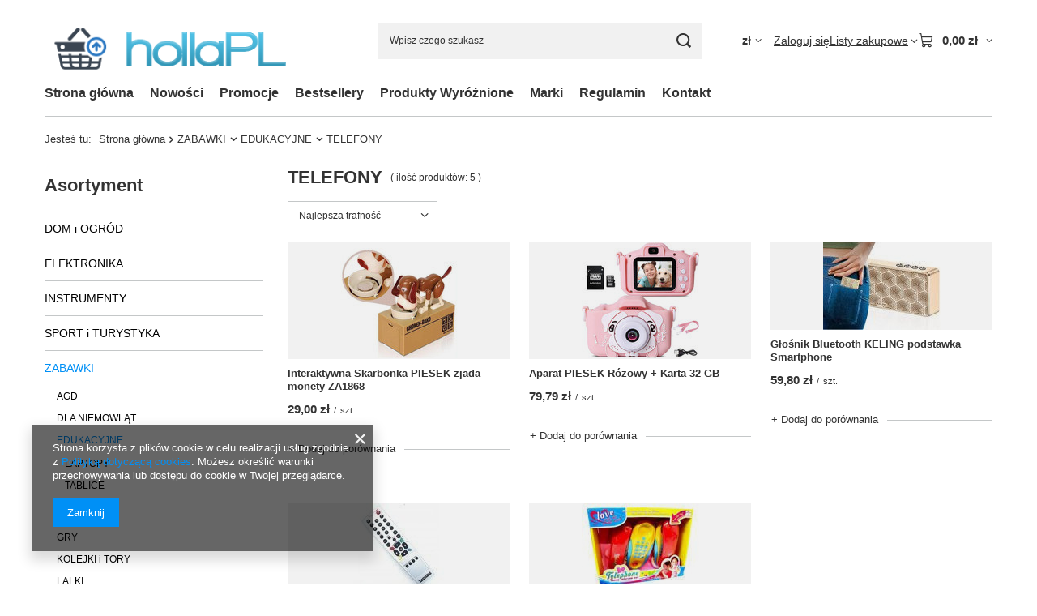

--- FILE ---
content_type: text/html; charset=utf-8
request_url: https://www.holla.pl/pol_m_ZABAWKI_EDUKACYJNE_TELEFONY-211.html
body_size: 15159
content:
<!DOCTYPE html>
<html lang="pl" class="--vat --gross " ><head><link rel="preload" as="image" fetchpriority="high" media="(max-width: 420px)" href="/hpeciai/05c1d5a02ea1c9d26493121f355aab49/pol_is_Interaktywna-Skarbonka-PIESEK-zjada-monety-ZA1868-2775jpg"><link rel="preload" as="image" fetchpriority="high" media="(min-width: 420.1px)" href="/hpeciai/49d5f45d6a32094dbe195f37a378ee7e/pol_il_Interaktywna-Skarbonka-PIESEK-zjada-monety-ZA1868-2775jpg"><link rel="preload" as="image" fetchpriority="high" media="(max-width: 420px)" href="/hpeciai/1d81fcfbb582f8be9332dd8f59e77b2f/pol_is_Aparat-PIESEK-Rozowy-Karta-32-GB-2721jpg"><link rel="preload" as="image" fetchpriority="high" media="(min-width: 420.1px)" href="/hpeciai/b5aa9fb6bb483a5ec8992aabf7ab4191/pol_il_Aparat-PIESEK-Rozowy-Karta-32-GB-2721jpg"><meta name="viewport" content="initial-scale = 1.0, maximum-scale = 5.0, width=device-width, viewport-fit=cover"><meta http-equiv="Content-Type" content="text/html; charset=utf-8"><meta http-equiv="X-UA-Compatible" content="IE=edge"><title>TELEFONY</title><meta name="keywords" content="ZABAWKI | EDUKACYJNE | TELEFONY | Zabawki, Plecak, Pawilon, Basen, auto, robot, lalka, piórnik, pompa, materac"><meta name="description" content="TELEFONY | ZABAWKI | EDUKACYJNE"><link rel="icon" href="/gfx/pol/favicon.ico"><meta name="theme-color" content="#0090f6"><meta name="msapplication-navbutton-color" content="#0090f6"><meta name="apple-mobile-web-app-status-bar-style" content="#0090f6"><link rel="stylesheet" type="text/css" href="/gfx/pol/search_style.css.gzip?r=1765442354"><script>var app_shop={urls:{prefix:'data="/gfx/'.replace('data="', '')+'pol/',graphql:'/graphql/v1/'},vars:{meta:{viewportContent:'initial-scale = 1.0, maximum-scale = 5.0, width=device-width, viewport-fit=cover'},priceType:'gross',priceTypeVat:true,productDeliveryTimeAndAvailabilityWithBasket:false,geoipCountryCode:'US',fairShopLogo: { enabled: false, image: '/gfx/standards/safe_light.svg'},currency:{id:'PLN',symbol:'zł',country:'pl',format:'###,##0.00',beforeValue:false,space:true,decimalSeparator:',',groupingSeparator:' '},language:{id:'pol',symbol:'pl',name:'Polski'},omnibus:{enabled:true,rebateCodeActivate:false,hidePercentageDiscounts:false,},},txt:{priceTypeText:' brutto',},fn:{},fnrun:{},files:[],graphql:{}};const getCookieByName=(name)=>{const value=`; ${document.cookie}`;const parts = value.split(`; ${name}=`);if(parts.length === 2) return parts.pop().split(';').shift();return false;};if(getCookieByName('freeeshipping_clicked')){document.documentElement.classList.remove('--freeShipping');}if(getCookieByName('rabateCode_clicked')){document.documentElement.classList.remove('--rabateCode');}function hideClosedBars(){const closedBarsArray=JSON.parse(localStorage.getItem('closedBars'))||[];if(closedBarsArray.length){const styleElement=document.createElement('style');styleElement.textContent=`${closedBarsArray.map((el)=>`#${el}`).join(',')}{display:none !important;}`;document.head.appendChild(styleElement);}}hideClosedBars();</script><meta name="robots" content="index,follow"><meta name="rating" content="general"><meta name="Author" content="holla.pl na bazie IdoSell (www.idosell.com/shop).">
<!-- Begin LoginOptions html -->

<style>
#client_new_social .service_item[data-name="service_Apple"]:before, 
#cookie_login_social_more .service_item[data-name="service_Apple"]:before,
.oscop_contact .oscop_login__service[data-service="Apple"]:before {
    display: block;
    height: 2.6rem;
    content: url('/gfx/standards/apple.svg?r=1743165583');
}
.oscop_contact .oscop_login__service[data-service="Apple"]:before {
    height: auto;
    transform: scale(0.8);
}
#client_new_social .service_item[data-name="service_Apple"]:has(img.service_icon):before,
#cookie_login_social_more .service_item[data-name="service_Apple"]:has(img.service_icon):before,
.oscop_contact .oscop_login__service[data-service="Apple"]:has(img.service_icon):before {
    display: none;
}
</style>

<!-- End LoginOptions html -->

<!-- Open Graph -->
<meta property="og:type" content="website"><meta property="og:url" content="https://www.holla.pl/pol_m_ZABAWKI_EDUKACYJNE_TELEFONY-211.html
"><meta property="og:title" content="TELEFONY"><meta property="og:description" content="TELEFONY | ZABAWKI | EDUKACYJNE"><meta property="og:site_name" content="holla.pl"><meta property="og:locale" content="pl_PL"><meta property="og:image" content="https://www.holla.pl/hpeciai/6b4360142e43f48a67fff2f4f0f95049/pol_pl_Interaktywna-Skarbonka-PIESEK-zjada-monety-ZA1868-2775_5.jpg"><meta property="og:image:width" content="1000"><meta property="og:image:height" content="1000"><link rel="manifest" href="https://www.holla.pl/data/include/pwa/1/manifest.json?t=3"><meta name="apple-mobile-web-app-capable" content="yes"><meta name="apple-mobile-web-app-status-bar-style" content="black"><meta name="apple-mobile-web-app-title" content="www.holla.pl"><link rel="apple-touch-icon" href="/data/include/pwa/1/icon-128.png"><link rel="apple-touch-startup-image" href="/data/include/pwa/1/logo-512.png" /><meta name="msapplication-TileImage" content="/data/include/pwa/1/icon-144.png"><meta name="msapplication-TileColor" content="#2F3BA2"><meta name="msapplication-starturl" content="/"><script type="application/javascript">var _adblock = true;</script><script async src="/data/include/advertising.js"></script><script type="application/javascript">var statusPWA = {
                online: {
                    txt: "Połączono z internetem",
                    bg: "#5fa341"
                },
                offline: {
                    txt: "Brak połączenia z internetem",
                    bg: "#eb5467"
                }
            }</script><script async type="application/javascript" src="/ajax/js/pwa_online_bar.js?v=1&r=6"></script>
<!-- End Open Graph -->

<link rel="canonical" href="https://www.holla.pl/pol_m_ZABAWKI_EDUKACYJNE_TELEFONY-211.html" />

</head><body><div id="container" class="search_page container max-width-1200"><header class=" commercial_banner"><script class="ajaxLoad">app_shop.vars.vat_registered="true";app_shop.vars.currency_format="###,##0.00";app_shop.vars.currency_before_value=false;app_shop.vars.currency_space=true;app_shop.vars.symbol="zł";app_shop.vars.id="PLN";app_shop.vars.baseurl="http://www.holla.pl/";app_shop.vars.sslurl="https://www.holla.pl/";app_shop.vars.curr_url="%2Fpol_m_ZABAWKI_EDUKACYJNE_TELEFONY-211.html";var currency_decimal_separator=',';var currency_grouping_separator=' ';app_shop.vars.blacklist_extension=["exe","com","swf","js","php"];app_shop.vars.blacklist_mime=["application/javascript","application/octet-stream","message/http","text/javascript","application/x-deb","application/x-javascript","application/x-shockwave-flash","application/x-msdownload"];app_shop.urls.contact="/contact-pol.html";</script><div id="viewType" style="display:none"></div><div id="menu_skip" class="menu_skip"><a href="#layout" class="btn --outline --medium menu_skip__link --layout">Przejdź do zawartości strony</a><a href="#menu_categories" class="btn --outline --medium menu_skip__link --menu">Przejdź do kategorii</a></div><div id="logo" class="d-flex align-items-center" data-bg="/data/gfx/mask/pol/top_1_big.png"><a href="/" target="_self" aria-label="Logo sklepu"><img src="/data/gfx/mask/pol/logo_1_big.png" alt="Logo zmienisz w MODERACJA &gt; Wygląd elementów w sklepie &gt; Zarządzanie wyglądem elementów sklepu" width="350" height="100"></a></div><form action="https://www.holla.pl/search.php" method="get" id="menu_search" class="menu_search"><a href="#showSearchForm" class="menu_search__mobile" aria-label="Szukaj"></a><div class="menu_search__block"><div class="menu_search__item --input"><input class="menu_search__input" type="text" name="text" autocomplete="off" placeholder="Wpisz czego szukasz" aria-label="Wpisz czego szukasz"><button class="menu_search__submit" type="submit" aria-label="Szukaj"></button></div><div class="menu_search__item --results search_result"></div></div></form><div id="menu_top" class="menu_top"><div id="menu_settings" class="align-items-center justify-content-center justify-content-lg-end"><div class="open_trigger hover__wrapper --hover_touch" tabindex="0" aria-label="Kliknij, aby zmienić walutę, kraj dostawy"><span class="d-none d-md-inline-block flag_txt">zł</span><i class="icon-angle-down d-none d-md-inline-block"></i><form class="hover__element --right" action="https://www.holla.pl/settings.php" method="post"><ul><li><div class="form-group"><span for="menu_settings_curr">Waluta</span><div class="select-after"><select class="form-control" name="curr" id="menu_settings_curr" aria-label="Waluta"><option value="PLN" selected>zł</option><option value="EUR">€ (1 zł = 0.237€)
																</option><option value="USD">$ (1 zł = 0.2751$)
																</option><option value="CZK">Kč (1 zł = 5.7571Kč)
																</option></select></div></div><div class="form-group"><span for="menu_settings_country">Dostawa do</span><div class="select-after"><select class="form-control" name="country" id="menu_settings_country" aria-label="Dostawa do"><option value="1143020041">Czechy</option><option value="1143020051">Estonia</option><option value="1143020116">Litwa</option><option value="1143020118">Łotwa</option><option selected value="1143020003">Polska</option></select></div></div></li><li class="buttons"><button class="btn --solid --large" type="submit">
									Zastosuj zmiany
								</button></li></ul></form></div></div><div class="account_links"><a class="account_links__item" href="https://www.holla.pl/login.php"><span class="account_links__text --logged-out">Zaloguj się</span></a></div><div class="shopping_list_top hover__wrapper" data-empty="true"><a href="https://www.holla.pl/pl/shoppinglist/" class="wishlist_link slt_link --empty" aria-label="Listy zakupowe"><span class="slt_link__text">Listy zakupowe</span></a><div class="slt_lists hover__element"><ul class="slt_lists__nav"><li class="slt_lists__nav_item" data-list_skeleton="true" data-list_id="true" data-shared="true"><a href="#" class="slt_lists__nav_link" data-list_href="true"><span class="slt_lists__nav_name" data-list_name="true"></span><span class="slt_lists__count" data-list_count="true">0</span></a></li><li class="slt_lists__nav_item --empty"><a class="slt_lists__nav_link --empty" href="https://www.holla.pl/pl/shoppinglist/"><span class="slt_lists__nav_name" data-list_name="true">Lista zakupowa</span><span class="slt_lists__count" data-list_count="true">0</span></a></li></ul></div></div><div id="menu_basket" class="top_basket hover__wrapper --skeleton --mobile_hide"><a class="top_basket__sub" title="Przejdź do koszyka" href="/basketedit.php" aria-label="Wartość koszyka: 0,00 zł"><span class="badge badge-info"></span><strong class="top_basket__price">0,00 zł</strong></a><div class="top_basket__express_checkout_container"><express-checkout type="basket"></express-checkout></div><script>
        app_shop.vars.cache_html = true;
      </script><div class="top_basket__details hover__element --skeleton"><div class="top_basket__skeleton --name"></div><div class="top_basket__skeleton --product"></div><div class="top_basket__skeleton --product"></div><div class="top_basket__skeleton --product --last"></div><div class="top_basket__skeleton --sep"></div><div class="top_basket__skeleton --summary"></div></div></div><template id="top_basket_product"><div class="top_basket__product"><a class="top_basket__img" title=""><picture><source type="image/webp" srcset=""></source><img src="" alt=""></picture></a><a class="top_basket__link" title=""></a><div class="top_basket__prices"><span class="top_basket__price"></span><span class="top_basket__unit"></span><span class="top_basket__vat"></span></div></div></template><template id="top_basket_summary"><div class="top_basket__summary_shipping_free"><span class="top_basket__summary_label --freeshipping_limit">Do darmowej dostawy brakuje <span class="top_basket__summary_value"></span></span><span class="progress_bar"><span class="progress_bar__value"></span></span></div><div class="top_basket__summary_item --worth"><span class="top_basket__summary_label">Wartość zamówienia:</span><b class="top_basket__summary_value"></b></div><div class="top_basket__summary_item --shipping"><span class="top_basket__summary_label">Koszt przesyłki:</span><b class="top_basket__summary_value"></b></div><div class="top_basket__buttons"><a class="btn --solid --large" data-ec-class="btn --outline --large" title="Przejdź do koszyka" href="/basketedit.php">
        Przejdź do koszyka
      </a><div id="top_basket__express_checkout_placeholder"></div></div></template><template id="top_basket_details"><div class="top_basket__details hover__element"><div class="top_basket__details_sub"><div class="headline"><span class="headline__name">Twój koszyk (<span class="top_basket__count"></span>)</span></div><div class="top_basket__products"></div><div class="top_basket__summary"></div></div></div></template></div><nav id="menu_categories3" class="wide"><button type="button" class="navbar-toggler" aria-label="Menu"><i class="icon-reorder"></i></button><div class="navbar-collapse" id="menu_navbar3"><ul class="navbar-nav mx-md-n2"><li class="nav-item"><span class="nav-link-wrapper"><a  href="/" target="_self" title="Strona główna" class="nav-link --l1" >Strona główna</a></span></li><li class="nav-item"><span class="nav-link-wrapper"><a  href="/search.php?newproducts=y" target="_self" title="Nowości" class="nav-link --l1" >Nowości</a></span></li><li class="nav-item"><span class="nav-link-wrapper"><a  href="/search.php?promo=y" target="_self" title="Promocje" class="nav-link --l1" >Promocje</a></span></li><li class="nav-item"><span class="nav-link-wrapper"><a  href="/search.php?bestseller=y" target="_self" title="Bestsellery" class="nav-link --l1" >Bestsellery</a></span></li><li class="nav-item"><span class="nav-link-wrapper"><a  href="/search.php?distinguished=y" target="_self" title="Produkty Wyróżnione" class="nav-link --l1" >Produkty Wyróżnione</a></span></li><li class="nav-item"><span class="nav-link-wrapper"><a  href="/producers.php" target="_self" title="Marki" class="nav-link --l1" >Marki</a></span></li><li class="nav-item"><span class="nav-link-wrapper"><a  href="/Regulamin-cterms-pol-1.html" target="_self" title="Regulamin" class="nav-link --l1" >Regulamin</a></span></li><li class="nav-item"><span class="nav-link-wrapper"><a  href="/contact.php" target="_blank" title="Kontakt" class="nav-link --l1" >Kontakt</a></span></li></ul></div></nav><div id="breadcrumbs" class="breadcrumbs"><div class="back_button"><button id="back_button"><i class="icon-angle-left"></i> Wstecz</button></div><nav class="list_wrapper" aria-label="Nawigacja okruszkowa"><ol><li><span>Jesteś tu:  </span></li><li class="bc-main"><span><a href="/">Strona główna</a></span></li><li class="bc-item-1 --more"><a href="/pol_m_ZABAWKI-156.html">ZABAWKI</a><ul class="breadcrumbs__sub"><li class="breadcrumbs__item"><a class="breadcrumbs__link --link" href="/pol_m_ZABAWKI_AGD-172.html">AGD</a></li><li class="breadcrumbs__item"><a class="breadcrumbs__link --link" href="/pol_n_ZABAWKI_DLA-NIEMOWLAT-472.html">DLA NIEMOWLĄT</a></li><li class="breadcrumbs__item"><a class="breadcrumbs__link --link" href="/pol_m_ZABAWKI_EDUKACYJNE-157.html">EDUKACYJNE</a></li><li class="breadcrumbs__item"><a class="breadcrumbs__link --link" href="/pol_m_ZABAWKI_GRY-227.html">GRY</a></li><li class="breadcrumbs__item"><a class="breadcrumbs__link --link" href="/pol_m_ZABAWKI_KOLEJKI-i-TORY-185.html">KOLEJKI i TORY</a></li><li class="breadcrumbs__item"><a class="breadcrumbs__link --link" href="/pol_m_ZABAWKI_LALKI-197.html">LALKI</a></li><li class="breadcrumbs__item"><a class="breadcrumbs__link --link" href="/pol_m_ZABAWKI_MATY-EDUKACYJNE-233.html">MATY EDUKACYJNE</a></li><li class="breadcrumbs__item"><a class="breadcrumbs__link --link" href="/pol_m_ZABAWKI_NAMIOTY-i-DOMKI-209.html">NAMIOTY i DOMKI</a></li><li class="breadcrumbs__item"><a class="breadcrumbs__link --link" href="/pol_m_ZABAWKI_PLASTYCZNE-169.html">PLASTYCZNE</a></li><li class="breadcrumbs__item"><a class="breadcrumbs__link --link" href="/pol_m_ZABAWKI_ROBOTY-260.html">ROBOTY</a></li><li class="breadcrumbs__item"><a class="breadcrumbs__link --link" href="/pol_m_ZABAWKI_SAMOCHODY-447.html">SAMOCHODY</a></li><li class="breadcrumbs__item"><a class="breadcrumbs__link --link" href="/pol_m_ZABAWKI_ZDALNIE-STEROWANE-191.html">ZDALNIE STEROWANE</a></li></ul></li><li class="bc-item-2 --more"><a href="/pol_m_ZABAWKI_EDUKACYJNE-157.html">EDUKACYJNE</a><ul class="breadcrumbs__sub"><li class="breadcrumbs__item"><a class="breadcrumbs__link --link" href="/pol_m_ZABAWKI_EDUKACYJNE_LAPTOPY-163.html">LAPTOPY</a></li><li class="breadcrumbs__item"><a class="breadcrumbs__link --link" href="/pol_m_ZABAWKI_EDUKACYJNE_TABLICE-177.html">TABLICE</a></li><li class="breadcrumbs__item"><a class="breadcrumbs__link --link" href="/pol_m_ZABAWKI_EDUKACYJNE_TELEFONY-211.html">TELEFONY</a></li></ul></li><li class="bc-item-3 bc-active" aria-current="page"><span>TELEFONY</span></li></ol></nav></div></header><div id="layout" class="row clearfix"><aside class="col-md-3 col-xl-2" aria-label="Kategorie, filtry i strefy produktowe"><section class="shopping_list_menu"><div class="shopping_list_menu__block --lists slm_lists" data-empty="true"><a href="#showShoppingLists" class="slm_lists__label">Listy zakupowe</a><ul class="slm_lists__nav"><li class="slm_lists__nav_item" data-list_skeleton="true" data-list_id="true" data-shared="true"><a href="#" class="slm_lists__nav_link" data-list_href="true"><span class="slm_lists__nav_name" data-list_name="true"></span><span class="slm_lists__count" data-list_count="true">0</span></a></li><li class="slm_lists__nav_header"><a href="#hidehoppingLists" class="slm_lists__label"><span class="sr-only">Wróć</span>Listy zakupowe</a></li><li class="slm_lists__nav_item --empty"><a class="slm_lists__nav_link --empty" href="https://www.holla.pl/pl/shoppinglist/"><span class="slm_lists__nav_name" data-list_name="true">Lista zakupowa</span><span class="sr-only">ilość produktów: </span><span class="slm_lists__count" data-list_count="true">0</span></a></li></ul><a href="#manage" class="slm_lists__manage d-none align-items-center d-md-flex">Zarządzaj listami</a></div><div class="shopping_list_menu__block --bought slm_bought"><a class="slm_bought__link d-flex" href="https://www.holla.pl/products-bought.php">
				Lista dotychczas zamówionych produktów
			</a></div><div class="shopping_list_menu__block --info slm_info"><strong class="slm_info__label d-block mb-3">Jak działa lista zakupowa?</strong><ul class="slm_info__list"><li class="slm_info__list_item d-flex mb-3">
					Po zalogowaniu możesz umieścić i przechowywać na liście zakupowej dowolną liczbę produktów nieskończenie długo.
				</li><li class="slm_info__list_item d-flex mb-3">
					Dodanie produktu do listy zakupowej nie oznacza automatycznie jego rezerwacji.
				</li><li class="slm_info__list_item d-flex mb-3">
					Dla niezalogowanych klientów lista zakupowa przechowywana jest do momentu wygaśnięcia sesji (około 24h).
				</li></ul></div></section><div id="mobileCategories" class="mobileCategories"><div class="mobileCategories__item --menu"><button type="button" class="mobileCategories__link --active" data-ids="#menu_search,.shopping_list_menu,#menu_search,#menu_navbar,#menu_navbar3, #menu_blog">
                            Menu
                        </button></div><div class="mobileCategories__item --account"><button type="button" class="mobileCategories__link" data-ids="#menu_contact,#login_menu_block">
                            Konto
                        </button></div><div class="mobileCategories__item --settings"><button type="button" class="mobileCategories__link" data-ids="#menu_settings">
                                Ustawienia
                            </button></div></div><div class="setMobileGrid" data-item="#menu_navbar"></div><div class="setMobileGrid" data-item="#menu_navbar3" data-ismenu1="true"></div><div class="setMobileGrid" data-item="#menu_blog"></div><div class="login_menu_block d-lg-none" id="login_menu_block"><a class="sign_in_link" href="/login.php" title=""><i class="icon-user"></i><span>Zaloguj się</span></a><a class="registration_link" href="https://www.holla.pl/client-new.php?register"><i class="icon-lock"></i><span>Zarejestruj się</span></a><a class="order_status_link" href="/order-open.php" title=""><i class="icon-globe"></i><span>Sprawdź status zamówienia</span></a></div><div class="setMobileGrid" data-item="#menu_contact"></div><div class="setMobileGrid" data-item="#menu_settings"></div><nav id="menu_categories" class="col-md-12 px-0" aria-label="Kategorie główne"><h2 class="big_label"><a href="/categories.php" title="Kliknij, by zobaczyć wszystkie kategorie">Asortyment</a></h2><button type="button" class="navbar-toggler" aria-label="Menu"><i class="icon-reorder"></i></button><div class="navbar-collapse" id="menu_navbar"><ul class="navbar-nav"><li class="nav-item"><a  href="/pol_m_DOM-i-OGROD-161.html" target="_self" title="DOM i OGRÓD" class="nav-link" >DOM i OGRÓD</a><ul class="navbar-subnav"><li class="nav-header"><a href="#backLink" class="nav-header__backLink"><i class="icon-angle-left"></i></a><a  href="/pol_m_DOM-i-OGROD-161.html" target="_self" title="DOM i OGRÓD" class="nav-link" >DOM i OGRÓD</a></li><li class="nav-item"><a  href="/pol_m_DOM-i-OGROD_BASENY-290.html" target="_self" title="BASENY" class="nav-link" >BASENY</a><ul class="navbar-subsubnav"><li class="nav-header"><a href="#backLink" class="nav-header__backLink"><i class="icon-angle-left"></i></a><a  href="/pol_m_DOM-i-OGROD_BASENY-290.html" target="_self" title="BASENY" class="nav-link" >BASENY</a></li><li class="nav-item"><a  href="/pol_m_DOM-i-OGROD_BASENY_AKCESORIA-BASENOWE-296.html" target="_self" title="AKCESORIA BASENOWE" class="nav-link" >AKCESORIA BASENOWE</a></li><li class="nav-item"><a  href="/pol_m_DOM-i-OGROD_BASENY_BASENY-RODZINNE-344.html" target="_self" title="BASENY RODZINNE" class="nav-link" >BASENY RODZINNE</a></li><li class="nav-item"><a  href="/pol_m_DOM-i-OGROD_BASENY_BRODZIKI-302.html" target="_self" title="BRODZIKI" class="nav-link" >BRODZIKI</a></li><li class="nav-item"><a  href="/pol_m_DOM-i-OGROD_BASENY_CHEMIA-BASENOWA-351.html" target="_self" title="CHEMIA BASENOWA" class="nav-link" >CHEMIA BASENOWA</a></li><li class="nav-item"><a  href="/pol_m_DOM-i-OGROD_BASENY_MATERACE-330.html" target="_self" title="MATERACE" class="nav-link" >MATERACE</a></li><li class="nav-item"><a  href="/pol_m_DOM-i-OGROD_BASENY_MATY-POD-BASEN-316.html" target="_self" title="MATY POD BASEN" class="nav-link" >MATY POD BASEN</a></li><li class="nav-item"><a  href="/pol_m_DOM-i-OGROD_BASENY_POKRYWY-309.html" target="_self" title="POKRYWY" class="nav-link" >POKRYWY</a></li><li class="nav-item"><a  href="/pol_m_DOM-i-OGROD_BASENY_POKRYWY-SOLARNE-315.html" target="_self" title="POKRYWY SOLARNE" class="nav-link" >POKRYWY SOLARNE</a></li><li class="nav-item"><a  href="/pol_m_DOM-i-OGROD_BASENY_POMPY-BASENOWE-317.html" target="_self" title="POMPY BASENOWE" class="nav-link" >POMPY BASENOWE</a></li></ul></li><li class="nav-item"><a  href="/pol_m_DOM-i-OGROD_LEZAKI-LEZANKI-282.html" target="_self" title="LEŻAKI, LEŻANKI" class="nav-link" >LEŻAKI, LEŻANKI</a></li><li class="nav-item"><a  href="/pol_m_DOM-i-OGROD_PARASOLE-283.html" target="_self" title="PARASOLE" class="nav-link" >PARASOLE</a></li><li class="nav-item"><a  href="/pol_m_DOM-i-OGROD_PAWILONY-OGRODOWE-254.html" target="_self" title="PAWILONY OGRODOWE" class="nav-link" >PAWILONY OGRODOWE</a></li><li class="nav-item"><a  href="/pol_m_DOM-i-OGROD_WOZKI-NA-ZAKUPY-162.html" target="_self" title="WÓZKI NA ZAKUPY" class="nav-link" >WÓZKI NA ZAKUPY</a></li><li class="nav-item"><a  href="/pol_m_DOM-i-OGROD_WYPOSAZENIE-269.html" target="_self" title="WYPOSAŻENIE" class="nav-link" >WYPOSAŻENIE</a><ul class="navbar-subsubnav"><li class="nav-header"><a href="#backLink" class="nav-header__backLink"><i class="icon-angle-left"></i></a><a  href="/pol_m_DOM-i-OGROD_WYPOSAZENIE-269.html" target="_self" title="WYPOSAŻENIE" class="nav-link" >WYPOSAŻENIE</a></li><li class="nav-item"><a  href="/pol_m_DOM-i-OGROD_WYPOSAZENIE_PUDELKA-439.html" target="_self" title="PUDEŁKA" class="nav-link" >PUDEŁKA</a></li></ul></li><li class="nav-item"><a  href="/pol_m_DOM-i-OGROD_SZKLARNIE-521.html" target="_self" title="SZKLARNIE" class="nav-link" >SZKLARNIE</a></li></ul></li><li class="nav-item"><a  href="/pol_n_ELEKTRONIKA-385.html" target="_self" title="ELEKTRONIKA" class="nav-link" >ELEKTRONIKA</a><ul class="navbar-subnav"><li class="nav-header"><a href="#backLink" class="nav-header__backLink"><i class="icon-angle-left"></i></a><a  href="/pol_n_ELEKTRONIKA-385.html" target="_self" title="ELEKTRONIKA" class="nav-link" >ELEKTRONIKA</a></li><li class="nav-item"><a  href="/pol_m_ELEKTRONIKA_DRONY-456.html" target="_self" title="DRONY" class="nav-link" >DRONY</a></li><li class="nav-item"><a  href="/pol_n_ELEKTRONIKA_GLOSNIKI-393.html" target="_self" title="GŁOŚNIKI" class="nav-link" >GŁOŚNIKI</a><ul class="navbar-subsubnav"><li class="nav-header"><a href="#backLink" class="nav-header__backLink"><i class="icon-angle-left"></i></a><a  href="/pol_n_ELEKTRONIKA_GLOSNIKI-393.html" target="_self" title="GŁOŚNIKI" class="nav-link" >GŁOŚNIKI</a></li><li class="nav-item"><a  href="/pol_m_ELEKTRONIKA_GLOSNIKI_BEZPRZEWODOWE-394.html" target="_self" title="BEZPRZEWODOWE" class="nav-link" >BEZPRZEWODOWE</a></li></ul></li><li class="nav-item"><a  href="/pol_n_ELEKTRONIKA_KOMPUTERY-419.html" target="_self" title="KOMPUTERY" class="nav-link" >KOMPUTERY</a></li><li class="nav-item"><a  href="/pol_m_ELEKTRONIKA_Zegarki-SMARTWATCH-531.html" target="_self" title="Zegarki SMARTWATCH" class="nav-link" >Zegarki SMARTWATCH</a></li></ul></li><li class="nav-item"><a  href="/pol_m_INSTRUMENTY-164.html" target="_self" title="INSTRUMENTY" class="nav-link" >INSTRUMENTY</a><ul class="navbar-subnav"><li class="nav-header"><a href="#backLink" class="nav-header__backLink"><i class="icon-angle-left"></i></a><a  href="/pol_m_INSTRUMENTY-164.html" target="_self" title="INSTRUMENTY" class="nav-link" >INSTRUMENTY</a></li><li class="nav-item"><a  href="/pol_m_INSTRUMENTY_DETE-165.html" target="_self" title="DĘTE" class="nav-link" >DĘTE</a></li><li class="nav-item"><a  href="/pol_m_INSTRUMENTY_PIANINKA-167.html" target="_self" title="PIANINKA" class="nav-link" >PIANINKA</a></li></ul></li><li class="nav-item"><a  href="/pol_m_SPORT-i-TURYSTYKA-261.html" target="_self" title="SPORT i TURYSTYKA" class="nav-link" >SPORT i TURYSTYKA</a><ul class="navbar-subnav"><li class="nav-header"><a href="#backLink" class="nav-header__backLink"><i class="icon-angle-left"></i></a><a  href="/pol_m_SPORT-i-TURYSTYKA-261.html" target="_self" title="SPORT i TURYSTYKA" class="nav-link" >SPORT i TURYSTYKA</a></li><li class="nav-item"><a  href="/pol_m_SPORT-i-TURYSTYKA_MATERACE-336.html" target="_self" title="MATERACE" class="nav-link" >MATERACE</a></li><li class="nav-item"><a  href="/pol_m_SPORT-i-TURYSTYKA_PONTONY-343.html" target="_self" title="PONTONY" class="nav-link" >PONTONY</a></li></ul></li><li class="nav-item nav-open"><a  href="/pol_m_ZABAWKI-156.html" target="_self" title="ZABAWKI" class="nav-link active" >ZABAWKI</a><ul class="navbar-subnav"><li class="nav-header"><a href="#backLink" class="nav-header__backLink"><i class="icon-angle-left"></i></a><a  href="/pol_m_ZABAWKI-156.html" target="_self" title="ZABAWKI" class="nav-link active" >ZABAWKI</a></li><li class="nav-item"><a  href="/pol_m_ZABAWKI_AGD-172.html" target="_self" title="AGD" class="nav-link" >AGD</a></li><li class="nav-item"><a  href="/pol_n_ZABAWKI_DLA-NIEMOWLAT-472.html" target="_self" title="DLA NIEMOWLĄT" class="nav-link" >DLA NIEMOWLĄT</a><ul class="navbar-subsubnav"><li class="nav-header"><a href="#backLink" class="nav-header__backLink"><i class="icon-angle-left"></i></a><a  href="/pol_n_ZABAWKI_DLA-NIEMOWLAT-472.html" target="_self" title="DLA NIEMOWLĄT" class="nav-link" >DLA NIEMOWLĄT</a></li><li class="nav-item"><a  href="/pol_m_ZABAWKI_DLA-NIEMOWLAT_KARUZELE-473.html" target="_self" title="KARUZELE" class="nav-link" >KARUZELE</a></li></ul></li><li class="nav-item nav-open"><a  href="/pol_m_ZABAWKI_EDUKACYJNE-157.html" target="_self" title="EDUKACYJNE" class="nav-link active" >EDUKACYJNE</a><ul class="navbar-subsubnav"><li class="nav-header"><a href="#backLink" class="nav-header__backLink"><i class="icon-angle-left"></i></a><a  href="/pol_m_ZABAWKI_EDUKACYJNE-157.html" target="_self" title="EDUKACYJNE" class="nav-link active" >EDUKACYJNE</a></li><li class="nav-item"><a  href="/pol_m_ZABAWKI_EDUKACYJNE_LAPTOPY-163.html" target="_self" title="LAPTOPY" class="nav-link" >LAPTOPY</a></li><li class="nav-item"><a  href="/pol_m_ZABAWKI_EDUKACYJNE_TABLICE-177.html" target="_self" title="TABLICE" class="nav-link" >TABLICE</a></li><li class="nav-item nav-open"><a  href="/pol_m_ZABAWKI_EDUKACYJNE_TELEFONY-211.html" target="_self" title="TELEFONY" class="nav-link active" >TELEFONY</a></li></ul></li><li class="nav-item"><a  href="/pol_m_ZABAWKI_GRY-227.html" target="_self" title="GRY" class="nav-link" >GRY</a></li><li class="nav-item"><a  href="/pol_m_ZABAWKI_KOLEJKI-i-TORY-185.html" target="_self" title="KOLEJKI i TORY" class="nav-link" >KOLEJKI i TORY</a></li><li class="nav-item"><a  href="/pol_m_ZABAWKI_LALKI-197.html" target="_self" title="LALKI" class="nav-link" >LALKI</a></li><li class="nav-item"><a  href="/pol_m_ZABAWKI_MATY-EDUKACYJNE-233.html" target="_self" title="MATY EDUKACYJNE" class="nav-link" >MATY EDUKACYJNE</a></li><li class="nav-item"><a  href="/pol_m_ZABAWKI_NAMIOTY-i-DOMKI-209.html" target="_self" title="NAMIOTY i DOMKI" class="nav-link" >NAMIOTY i DOMKI</a></li><li class="nav-item"><a  href="/pol_m_ZABAWKI_PLASTYCZNE-169.html" target="_self" title="PLASTYCZNE" class="nav-link" >PLASTYCZNE</a></li><li class="nav-item"><a  href="/pol_m_ZABAWKI_ROBOTY-260.html" target="_self" title="ROBOTY" class="nav-link" >ROBOTY</a></li><li class="nav-item"><a  href="/pol_m_ZABAWKI_SAMOCHODY-447.html" target="_self" title="SAMOCHODY" class="nav-link" >SAMOCHODY</a></li><li class="nav-item"><a  href="/pol_m_ZABAWKI_ZDALNIE-STEROWANE-191.html" target="_self" title="ZDALNIE STEROWANE" class="nav-link" >ZDALNIE STEROWANE</a></li></ul></li></ul></div></nav><section id="Filters" class="filters mb-4" aria-label="Filtry"><form class="filters__form is-validated" method="get" action="/pol_m_ZABAWKI_EDUKACYJNE_TELEFONY-211.html"><div class="filters__block mb-1"><input type="hidden" class="__serialize" id="filter_producer_input" name="filter_producer" value=""><button class="filters__toggler
									" data-id="filter_producer" aria-expanded="true"><div class="btn --icon-right d-block pr-4"><span>Marka</span></div></button><div class="filters__expand" id="filter_producer_expand"><ul class="filters__content --list" id="filter_producer_content"><li class="filters__item mb-2
																		"><div class="f-group --small --checkbox mb-0"><input type="checkbox" class="f-control" id="filter_producer_1732227226" data-id="filter_producer" value="1732227226"><label class="f-label" for="filter_producer_1732227226"><span class="--name">HollaKids</span><span class="--quantity">2</span></label></div></li></ul><div class="filters__options"><button type="submit" class="--submit d-none btn py-0 pl-0 pr-3">
														Zastosuj
													</button></div></div></div><div class="f-group filters__buttons mt-3"><button type="submit" class="btn --large --solid d-block" title="Kliknij aby zastosować wybrane filtry">
						Zastosuj wybrane filtry
					</button></div></form></section><section id="menu_hotspot_zone1" class="hotspot__wrapper d-none d-md-block" data-pagetype="independentZone" data-zone="1"><div class="hotspot d-none d-md-block skeleton --vertical"><span class="headline"></span><div class="products__wrapper"><div class="products"><div class="product"><span class="product__icon d-flex justify-content-center align-items-center"></span><span class="product__name"></span><div class="product__prices"></div></div><div class="product"><span class="product__icon d-flex justify-content-center align-items-center"></span><span class="product__name"></span><div class="product__prices"></div></div><div class="product"><span class="product__icon d-flex justify-content-center align-items-center"></span><span class="product__name"></span><div class="product__prices"></div></div><div class="product"><span class="product__icon d-flex justify-content-center align-items-center"></span><span class="product__name"></span><div class="product__prices"></div></div></div></div></div><template class="hotspot_wrapper"><div class="hotspot d-none d-md-block --vertical"><h3 class="hotspot__name headline__wrapper"></h3><div class="products__wrapper"><div class="products hotspot__products"></div></div></div></template><template class="hotspot_headline"><span class="headline"><span class="headline__name"></span></span></template><template class="hotspot_link_headline"><a class="headline" tabindex="0"><span class="headline__name"></span></a></template><template class="hotspot_product"><div class="product hotspot__product d-flex flex-column"><div class="product__yousave --hidden"><span class="product__yousave --label"></span><span class="product__yousave --value"></span></div><a class="product__icon d-flex justify-content-center align-items-center" tabindex="-1"><strong class="label_icons --hidden"></strong></a><div class="product__content_wrapper"><a class="product__name" tabindex="0"></a><div class="product__prices mb-auto"><strong class="price --normal --main"><span class="price__sub --hidden"></span><span class="price__range --min --hidden"></span><span class="price__sep --hidden"></span><span class="price__range --max --hidden"></span><span class="price_vat"></span><span class="price_sellby"><span class="price_sellby__sep --hidden"></span><span class="price_sellby__sellby --hidden"></span><span class="price_sellby__unit --hidden"></span></span><span class="price --convert --hidden"></span></strong><span class="price --points --hidden"></span><a class="price --phone --hidden" href="/contact.php" tabindex="-1" title="Kliknij, by przejść do formularza kontaktu">
            Cena na telefon
          </a><span class="price --before-rebate --hidden"></span><span class="price --new-price new_price --hidden"></span><span class="price --omnibus omnibus_price --hidden"></span><span class="price --max --hidden"></span><span class="price --deposit deposit_price --hidden"><span class="deposit_price__label">+ kaucja</span><strong class="deposit_price__value"></strong></span></div></div></div></template><template class="hotspot_opinion"><div class="product__opinion"><div class="opinions_element_confirmed --false"><strong class="opinions_element_confirmed_text">Opinia niepotwierdzona zakupem</strong></div><div class="product__opinion_client --hidden"></div><div class="note"><span><i class="icon-star"></i><i class="icon-star"></i><i class="icon-star"></i><i class="icon-star"></i><i class="icon-star"></i></span><small>
					Ocena: <small class="note_value"></small>/5
				</small></div><div class="product__opinion_content"></div></div></template></section><section id="menu_hotspot_zone2" class="hotspot__wrapper d-none d-md-block" data-pagetype="independentZone" data-zone="2"><div class="hotspot d-none d-md-block skeleton --vertical"><span class="headline"></span><div class="products__wrapper"><div class="products"><div class="product"><span class="product__icon d-flex justify-content-center align-items-center"></span><span class="product__name"></span><div class="product__prices"></div></div><div class="product"><span class="product__icon d-flex justify-content-center align-items-center"></span><span class="product__name"></span><div class="product__prices"></div></div><div class="product"><span class="product__icon d-flex justify-content-center align-items-center"></span><span class="product__name"></span><div class="product__prices"></div></div><div class="product"><span class="product__icon d-flex justify-content-center align-items-center"></span><span class="product__name"></span><div class="product__prices"></div></div></div></div></div><template class="hotspot_wrapper"><div class="hotspot d-none d-md-block --vertical"><h3 class="hotspot__name headline__wrapper"></h3><div class="products__wrapper"><div class="products hotspot__products"></div></div></div></template><template class="hotspot_headline"><span class="headline"><span class="headline__name"></span></span></template><template class="hotspot_link_headline"><a class="headline" tabindex="0"><span class="headline__name"></span></a></template><template class="hotspot_product"><div class="product hotspot__product d-flex flex-column"><div class="product__yousave --hidden"><span class="product__yousave --label"></span><span class="product__yousave --value"></span></div><a class="product__icon d-flex justify-content-center align-items-center" tabindex="-1"><strong class="label_icons --hidden"></strong></a><div class="product__content_wrapper"><a class="product__name" tabindex="0"></a><div class="product__prices mb-auto"><strong class="price --normal --main"><span class="price__sub --hidden"></span><span class="price__range --min --hidden"></span><span class="price__sep --hidden"></span><span class="price__range --max --hidden"></span><span class="price_vat"></span><span class="price_sellby"><span class="price_sellby__sep --hidden"></span><span class="price_sellby__sellby --hidden"></span><span class="price_sellby__unit --hidden"></span></span><span class="price --convert --hidden"></span></strong><span class="price --points --hidden"></span><a class="price --phone --hidden" href="/contact.php" tabindex="-1" title="Kliknij, by przejść do formularza kontaktu">
            Cena na telefon
          </a><span class="price --before-rebate --hidden"></span><span class="price --new-price new_price --hidden"></span><span class="price --omnibus omnibus_price --hidden"></span><span class="price --max --hidden"></span><span class="price --deposit deposit_price --hidden"><span class="deposit_price__label">+ kaucja</span><strong class="deposit_price__value"></strong></span></div></div></div></template><template class="hotspot_opinion"><div class="product__opinion"><div class="opinions_element_confirmed --false"><strong class="opinions_element_confirmed_text">Opinia niepotwierdzona zakupem</strong></div><div class="product__opinion_client --hidden"></div><div class="note"><span><i class="icon-star"></i><i class="icon-star"></i><i class="icon-star"></i><i class="icon-star"></i><i class="icon-star"></i></span><small>
					Ocena: <small class="note_value"></small>/5
				</small></div><div class="product__opinion_content"></div></div></template></section><div id="menu_buttons3" class="mb-4 d-none d-md-block"><div class="menu_button_wrapper"><a target="_self" href="http://www.firmagodnazaufania.pl/show,51360" title="Przykładowy button strefa 3" aria-label="Przykładowy button strefa 3"><img src="/data/include/img/links/1308134865.png?t=" width="200" height="130" alt="Przykładowy button strefa 3" loading="lazy"></a></div><div class="menu_button_wrapper"><a target="_self" href="http://" title="NAJLJEPSZE CENY" aria-label="NAJLJEPSZE CENY"><img src="/data/include/img/links/1311673954.jpg?t=" width="190" height="230" alt="NAJLJEPSZE CENY" loading="lazy"></a></div></div></aside><main id="content" class="col-xl-10 col-md-9 col-12"><section class="search_name"><h1 class="search_name__label headline"><span class="headline__name">TELEFONY</span></h1><span class="search_name__total">( ilość produktów: <span class="search_name__total_value">5</span> )</span></section><div id="paging_setting_top" class="s_paging"><form class="s_paging__item --sort" action="/settings.php"><select class="s_paging__select --order --small-md" id="select_top_sort" name="sort_order" aria-label="Zmień sortowanie"><option value="relevance-d" class="option_relevance-d">Najlepsza trafność</option><option value="name-a" class="option_name-a">Sortuj po nazwie rosnąco</option><option value="name-d" class="option_name-d">Sortuj po nazwie malejąco</option><option value="price-a" class="option_price-a">Sortuj po cenie rosnąco</option><option value="price-d" class="option_price-d">Sortuj po cenie malejąco</option><option value="date-a" class="option_date-a">Sortuj po dacie rosnąco</option><option value="date-d" class="option_date-d">Sortuj po dacie malejąco</option></select></form><div class="s_paging__item --filters d-md-none mb-2 mb-sm-3"><a class="btn --solid --large" href="#menu_filter">
						Filtrowanie
					</a></div></div><div id="menu_compare_product" class="compare pt-2 mb-2 pt-sm-3 mb-sm-3" style="display: none;"><div class="compare__label d-none d-sm-block">Dodane do porównania</div><div class="compare__sub" tabindex="-1"></div><div class="compare__buttons"><a class="compare__button btn --solid --secondary" href="https://www.holla.pl/product-compare.php" title="Porównaj wszystkie produkty" target="_blank"><span>Porównaj produkty </span><span class="d-sm-none">(0)</span></a><a class="compare__button --remove btn d-none d-sm-block" href="https://www.holla.pl/settings.php?comparers=remove&amp;product=###" title="Usuń wszystkie produkty">
					Usuń produkty
				</a></div><script>var cache_html = true;</script></div><section id="search" class="search products mb-3"><div class="product" data-product_id="2775" data-product_page="0" data-product_first="true"><a class="product__icon d-flex justify-content-center align-items-center" tabindex="-1" data-product-id="2775" href="https://www.holla.pl/product-pol-2775-Interaktywna-Skarbonka-PIESEK-zjada-monety-ZA1868.html" title="Interaktywna Skarbonka PIESEK zjada monety ZA1868"><picture><source media="(max-width: 420px)" srcset="/hpeciai/05c1d5a02ea1c9d26493121f355aab49/pol_is_Interaktywna-Skarbonka-PIESEK-zjada-monety-ZA1868-2775jpg"></source><img alt="Interaktywna Skarbonka PIESEK zjada monety ZA1868" src="/hpeciai/49d5f45d6a32094dbe195f37a378ee7e/pol_il_Interaktywna-Skarbonka-PIESEK-zjada-monety-ZA1868-2775jpg"></picture></a><div class="product__content_wrapper"><h2><a class="product__name" tabindex="0" href="https://www.holla.pl/product-pol-2775-Interaktywna-Skarbonka-PIESEK-zjada-monety-ZA1868.html" title="Interaktywna Skarbonka PIESEK zjada monety ZA1868">Interaktywna Skarbonka PIESEK zjada monety ZA1868</a></h2><div class="product__prices"><strong class="price --main">29,00 zł<span class="price_vat"> brutto</span><span class="price_sellby"><span class="price_sellby__sep">/</span><span class="price_sellby__sellby" data-sellby="1">1</span><span class="price_sellby__unit">szt.</span></span></strong></div></div><div class="product__compare --has-child"><a class="product__compare_item --add btn" rel="nofollow" href="https://www.holla.pl/settings.php?comparers=add&amp;product=2775" title="Kliknij, aby dodać produkt do porównania">+ Dodaj do porównania</a></div></div><div class="product" data-product_id="2721" data-product_page="0"><a class="product__icon d-flex justify-content-center align-items-center" tabindex="-1" data-product-id="2721" href="https://www.holla.pl/product-pol-2721-Aparat-PIESEK-Rozowy-Karta-32-GB.html" title="Aparat PIESEK Różowy + Karta 32 GB"><picture><source media="(max-width: 420px)" srcset="/hpeciai/1d81fcfbb582f8be9332dd8f59e77b2f/pol_is_Aparat-PIESEK-Rozowy-Karta-32-GB-2721jpg"></source><img alt="Aparat PIESEK Różowy + Karta 32 GB" src="/hpeciai/b5aa9fb6bb483a5ec8992aabf7ab4191/pol_il_Aparat-PIESEK-Rozowy-Karta-32-GB-2721jpg"></picture></a><div class="product__content_wrapper"><h2><a class="product__name" tabindex="0" href="https://www.holla.pl/product-pol-2721-Aparat-PIESEK-Rozowy-Karta-32-GB.html" title="Aparat PIESEK Różowy + Karta 32 GB">Aparat PIESEK Różowy + Karta 32 GB</a></h2><div class="product__prices"><strong class="price --main">79,79 zł<span class="price_vat"> brutto</span><span class="price_sellby"><span class="price_sellby__sep">/</span><span class="price_sellby__sellby" data-sellby="1">1</span><span class="price_sellby__unit">szt.</span></span></strong></div></div><div class="product__compare --has-child"><a class="product__compare_item --add btn" rel="nofollow" href="https://www.holla.pl/settings.php?comparers=add&amp;product=2721" title="Kliknij, aby dodać produkt do porównania">+ Dodaj do porównania</a></div></div><div class="product" data-product_id="2204" data-product_page="0"><a class="product__icon d-flex justify-content-center align-items-center" tabindex="-1" data-product-id="2204" href="https://www.holla.pl/product-pol-2204-Glosnik-Bluetooth-KELING-podstawka-Smartphone.html" title="Głośnik Bluetooth KELING podstawka Smartphone"><picture><source media="(max-width: 420px)" srcset="/hpeciai/c19c4c0a8b92ce2bb6d960911904f692/pol_is_Glosnik-Bluetooth-KELING-podstawka-Smartphone-2204jpg"></source><img alt="Głośnik Bluetooth KELING podstawka Smartphone" src="/hpeciai/3ec280e9c21032b76639839eefa57fc6/pol_il_Glosnik-Bluetooth-KELING-podstawka-Smartphone-2204jpg" loading="lazy"></picture></a><div class="product__content_wrapper"><h2><a class="product__name" tabindex="0" href="https://www.holla.pl/product-pol-2204-Glosnik-Bluetooth-KELING-podstawka-Smartphone.html" title="Głośnik Bluetooth KELING podstawka Smartphone">Głośnik Bluetooth KELING podstawka Smartphone</a></h2><div class="product__prices"><strong class="price --main">59,80 zł<span class="price_vat"> brutto</span><span class="price_sellby"><span class="price_sellby__sep">/</span><span class="price_sellby__sellby" data-sellby="1">1</span><span class="price_sellby__unit">szt.</span></span></strong></div></div><div class="product__compare --has-child"><a class="product__compare_item --add btn" rel="nofollow" href="https://www.holla.pl/settings.php?comparers=add&amp;product=2204" title="Kliknij, aby dodać produkt do porównania">+ Dodaj do porównania</a></div></div><div class="product" data-product_id="2177" data-product_page="0"><a class="product__icon d-flex justify-content-center align-items-center" tabindex="-1" data-product-id="2177" href="https://www.holla.pl/product-pol-2177-PILOT-TECHNISAT-DEKODER-DVBT-DIGITAL-HDT4-CONAX.html" title="PILOT TECHNISAT DEKODER DVBT DIGITAL HDT4 CONAX"><picture><source media="(max-width: 420px)" srcset="/hpeciai/ccd95aea312308eb992b53fa64bb3acb/pol_is_PILOT-TECHNISAT-DEKODER-DVBT-DIGITAL-HDT4-CONAX-2177jpg"></source><img alt="PILOT TECHNISAT DEKODER DVBT DIGITAL HDT4 CONAX" src="/hpeciai/5f0cbbb5849efc11674e9cf7f56962ca/pol_il_PILOT-TECHNISAT-DEKODER-DVBT-DIGITAL-HDT4-CONAX-2177jpg" loading="lazy"></picture></a><div class="product__content_wrapper"><h2><a class="product__name" tabindex="0" href="https://www.holla.pl/product-pol-2177-PILOT-TECHNISAT-DEKODER-DVBT-DIGITAL-HDT4-CONAX.html" title="PILOT TECHNISAT DEKODER DVBT DIGITAL HDT4 CONAX">PILOT TECHNISAT DEKODER DVBT DIGITAL HDT4 CONAX</a></h2><div class="product__prices"><strong class="price --main">12,80 zł<span class="price_vat"> brutto</span><span class="price_sellby"><span class="price_sellby__sep">/</span><span class="price_sellby__sellby" data-sellby="1">1</span><span class="price_sellby__unit">szt.</span></span></strong></div></div><div class="product__compare --has-child"><a class="product__compare_item --add btn" rel="nofollow" href="https://www.holla.pl/settings.php?comparers=add&amp;product=2177" title="Kliknij, aby dodać produkt do porównania">+ Dodaj do porównania</a></div></div><div class="product" data-product_id="2142" data-product_page="0"><a class="product__icon d-flex justify-content-center align-items-center" tabindex="-1" data-product-id="2142" href="https://www.holla.pl/product-pol-2142-INTERCOM-TELEFONY-DLA-DZIECI.html" title="INTERCOM TELEFONY DLA DZIECI"><picture><source media="(max-width: 420px)" srcset="/hpeciai/f4c62e8b2ab1f1989377f43cd4383bc7/pol_is_INTERCOM-TELEFONY-DLA-DZIECI-2142jpg"></source><img alt="INTERCOM TELEFONY DLA DZIECI" src="/hpeciai/7b029ac1b9633cb7d7bea9e46ee48520/pol_il_INTERCOM-TELEFONY-DLA-DZIECI-2142jpg" loading="lazy"></picture></a><div class="product__content_wrapper"><h2><a class="product__name" tabindex="0" href="https://www.holla.pl/product-pol-2142-INTERCOM-TELEFONY-DLA-DZIECI.html" title="INTERCOM TELEFONY DLA DZIECI">INTERCOM TELEFONY DLA DZIECI</a></h2><div class="product__prices"><strong class="price --main">45,00 zł<span class="price_vat"> brutto</span><span class="price_sellby"><span class="price_sellby__sep">/</span><span class="price_sellby__sellby" data-sellby="1">1</span><span class="price_sellby__unit">szt.</span></span></strong></div></div><div class="product__compare --has-child"><a class="product__compare_item --add btn" rel="nofollow" href="https://www.holla.pl/settings.php?comparers=add&amp;product=2142" title="Kliknij, aby dodać produkt do porównania">+ Dodaj do porównania</a></div></div></section><div id="paging_setting_bottom" class="s_paging"><form class="s_paging__item --sort d-none" action="/settings.php" aria-label="Zmień sortowanie"><select class="s_paging__select --order --small-md" id="select_bottom_sort" name="sort_order" aria-label="Zmień sortowanie"><option value="name-a" class="option_name-a">Sortuj po nazwie rosnąco</option><option value="name-d" class="option_name-d">Sortuj po nazwie malejąco</option><option value="price-a" class="option_price-a">Sortuj po cenie rosnąco</option><option value="price-d" class="option_price-d">Sortuj po cenie malejąco</option><option value="date-a" class="option_date-a">Sortuj po dacie rosnąco</option><option value="date-d" class="option_date-d">Sortuj po dacie malejąco</option></select></form></div><script>
               var  _additional_ajax = true;
            </script></main></div></div><footer class="max-width-1200"><div id="menu_buttons" class="section container"><div class="row menu_buttons_sub"><div class="menu_button_wrapper d-flex flex-wrap col-6"><a target="_self" href="http://" title="Przykładowy button strefa 1"><img class="b-lazy" src="/gfx/standards/loader.gif?r=1765442017" width="190" height="53" alt="Przykładowy button strefa 1" data-src="/data/include/img/links/1308134923.jpg?t="></a></div><div class="menu_button_wrapper d-flex flex-wrap col-6"><a target="_blank" href="http://allegro.pl/listing/user/listing.php?order=qd&amp;us_id=33770642" title="Przykładowy button strefa 1"><img class="b-lazy" src="/gfx/standards/loader.gif?r=1765442017" width="190" height="53" alt="Przykładowy button strefa 1" data-src="/data/include/img/links/1308135117.jpg?t="></a></div></div></div><nav id="footer_links" data-stretch-columns="true" aria-label="Menu z linkami w stopce"><ul id="menu_orders" class="footer_links"><li><a id="menu_orders_header" class="footer_tab__header footer_links_label" aria-controls="menu_orders_content" aria-expanded="true" href="https://www.holla.pl/client-orders.php" aria-label="Nagłówek stopki: Zamówienia">
					Zamówienia
				</a><ul id="menu_orders_content" class="footer_links_sub" aria-hidden="false" aria-labelledby="menu_orders_header"><li id="order_status" class="menu_orders_item"><a href="https://www.holla.pl/order-open.php" aria-label="Element stopki: Status zamówienia">
							Status zamówienia
						</a></li><li id="order_status2" class="menu_orders_item"><a href="https://www.holla.pl/order-open.php" aria-label="Element stopki: Śledzenie przesyłki">
							Śledzenie przesyłki
						</a></li><li id="order_rma" class="menu_orders_item"><a href="https://www.holla.pl/rma-open.php" aria-label="Element stopki: Chcę zareklamować produkt">
							Chcę zareklamować produkt
						</a></li><li id="order_returns" class="menu_orders_item"><a href="https://www.holla.pl/returns-open.php" aria-label="Element stopki: Chcę zwrócić produkt">
							Chcę zwrócić produkt
						</a></li><li id="order_exchange" class="menu_orders_item"><a href="/client-orders.php?display=returns&amp;exchange=true" aria-label="Element stopki: Chcę wymienić produkt">
							Chcę wymienić produkt
						</a></li><li id="order_contact" class="menu_orders_item"><a href="/contact-pol.html" aria-label="Element stopki: Kontakt">
							Kontakt
						</a></li></ul></li></ul><ul id="menu_account" class="footer_links"><li><a id="menu_account_header" class="footer_tab__header footer_links_label" aria-controls="menu_account_content" aria-expanded="false" href="https://www.holla.pl/login.php" aria-label="Nagłówek stopki: Konto">
					Konto
				</a><ul id="menu_account_content" class="footer_links_sub" aria-hidden="true" aria-labelledby="menu_account_header"><li id="account_register_retail" class="menu_account_item"><a href="https://www.holla.pl/client-new.php?register" aria-label="Element stopki: Zarejestruj się">
										Zarejestruj się
									</a></li><li id="account_basket" class="menu_account_item"><a href="https://www.holla.pl/basketedit.php" aria-label="Element stopki: Koszyk">
							Koszyk
						</a></li><li id="account_observed" class="menu_account_item"><a href="https://www.holla.pl/pl/shoppinglist/" aria-label="Element stopki: Listy zakupowe">
							Listy zakupowe
						</a></li><li id="account_boughts" class="menu_account_item"><a href="https://www.holla.pl/products-bought.php" aria-label="Element stopki: Lista zakupionych produktów">
							Lista zakupionych produktów
						</a></li><li id="account_history" class="menu_account_item"><a href="https://www.holla.pl/client-orders.php" aria-label="Element stopki: Historia transakcji">
							Historia transakcji
						</a></li><li id="account_rebates" class="menu_account_item"><a href="https://www.holla.pl/client-rebate.php" aria-label="Element stopki: Moje rabaty">
							Moje rabaty
						</a></li><li id="account_newsletter" class="menu_account_item"><a href="https://www.holla.pl/newsletter.php" aria-label="Element stopki: Newsletter">
							Newsletter
						</a></li></ul></li></ul><ul id="links_footer_1" class="footer_links"><li><a id="links_footer_1_header" href="#links_footer_1_content" target="" title="INFORMACJE" class="footer_tab__header footer_links_label" data-gfx-enabled="false" data-hide-arrow="false" aria-controls="links_footer_1_content" aria-expanded="false"><span>INFORMACJE</span></a><ul id="links_footer_1_content" class="footer_links_sub" aria-hidden="true" aria-labelledby="links_footer_1_header"><li class="links_footer_1_item"><a href="/contact.php" target="_self" title="Kontakt" data-gfx-enabled="false"><span>Kontakt</span></a></li><li class="links_footer_1_item"><a href="/Regulamin-cterms-pol-1.html" target="_self" title="Regulamin" data-gfx-enabled="false"><span>Regulamin</span></a></li><li class="links_footer_1_item"><a href="/O-firmie-cabout-pol-3.html" target="_self" title="Informacje o firmie" data-gfx-enabled="false"><span>Informacje o firmie</span></a></li><li class="links_footer_1_item"><a href="/Polityka-Prywatnosci-cabout-pol-10.html" target="_self" title="Polityka prywatności" data-gfx-enabled="false"><span>Polityka prywatności</span></a></li><li class="links_footer_1_item"><a href="/search.php?promo=y" target="_self" title="Promocje" data-gfx-enabled="false"><span>Promocje</span></a></li></ul></li></ul><ul id="links_footer_2" class="footer_links"><li><a id="links_footer_2_header" href="#links_footer_2_content" target="" title="POMOC" class="footer_tab__header footer_links_label" data-gfx-enabled="false" data-hide-arrow="false" aria-controls="links_footer_2_content" aria-expanded="false"><span>POMOC</span></a><ul id="links_footer_2_content" class="footer_links_sub" aria-hidden="true" aria-labelledby="links_footer_2_header"><li class="links_footer_2_item"><a href="/sitemap.php" target="_self" title="Mapa strony" data-gfx-enabled="false"><span>Mapa strony</span></a></li><li class="links_footer_2_item"><a href="/searching.php" target="_self" title="Wyszukiwarka" data-gfx-enabled="false"><span>Wyszukiwarka</span></a></li><li class="links_footer_2_item"><a href="/order-open.php" target="_self" title="Sprawdź status zamówienia" data-gfx-enabled="false"><span>Sprawdź status zamówienia</span></a></li><li class="links_footer_2_item"><a href="/Odstapienie-od-umowy-cabout-pol-11.html" target="_self" title="Odstąpienie od umowy" data-gfx-enabled="false"><span>Odstąpienie od umowy</span></a></li><li class="links_footer_2_item"><a href="/search.php?newproducts=y" target="_self" title="Nowości" data-gfx-enabled="false"><span>Nowości</span></a></li></ul></li></ul><ul id="links_footer_3" class="footer_links"><li><a id="links_footer_3_header" href="#links_footer_3_content" target="" title="MOJE KONTO" class="footer_tab__header footer_links_label" data-gfx-enabled="false" data-hide-arrow="false" aria-controls="links_footer_3_content" aria-expanded="false"><span>MOJE KONTO</span></a><ul id="links_footer_3_content" class="footer_links_sub" aria-hidden="true" aria-labelledby="links_footer_3_header"><li class="links_footer_3_item"><a href="/client-new.php?register" target="_self" title="Zarejestruj się" data-gfx-enabled="false"><span>Zarejestruj się</span></a></li><li class="links_footer_3_item"><a href="/client-orders.php" target="_self" title="Moje zamówienia" data-gfx-enabled="false"><span>Moje zamówienia</span></a></li><li class="links_footer_3_item"><a href="/basketedit.php?mode=1" target="_self" title="Koszyk" data-gfx-enabled="false"><span>Koszyk</span></a></li><li class="links_footer_3_item"><a href="/basketedit.php?mode=2" target="_self" title="Ulubione" data-gfx-enabled="false"><span>Ulubione</span></a></li><li class="links_footer_3_item"><a href="/login.php" target="_self" title="Historia transakcji" data-gfx-enabled="false"><span>Historia transakcji</span></a></li></ul></li></ul></nav><div id="menu_contact" class="container"><ul class="menu_contact__items"><li class="contact_type_header"><a href="https://www.holla.pl/contact-pol.html">

					Kontakt
				</a></li><li class="contact_type_phone"><a href="tel:+48523494848">+48523494848</a></li><li class="contact_type_text"><span>9:00 - 17:00</span></li><li class="contact_type_mail"><a href="mailto:info@holla.pl">info@holla.pl</a></li><li class="contact_type_adress"><span class="shopshortname">holla.pl<span>, </span></span><span class="adress_street">Forteczna 4<span>, </span></span><span class="adress_zipcode">86-005<span class="n55931_city"> Białe Błota</span></span></li></ul></div><div class="footer_settings container"><div id="price_info" class="footer_settings__price_info price_info"><span class="price_info__text --type">
									W sklepie prezentujemy ceny brutto (z VAT).
								</span><span class="price_info__text --region">Stawki VAT dla konsumentów z kraju: <span class="price_info__region">Polska</span>. </span></div><div class="footer_settings__idosell idosell" id="idosell_logo"><a class="idosell__logo --link" target="_blank" href="https://www.idosell.com/pl/?utm_source=clientShopSite&amp;utm_medium=Label&amp;utm_campaign=PoweredByBadgeLink" title="Sklepy internetowe IdoSell"><img class="idosell__img" src="/ajax/poweredby_IdoSell_Shop_white.svg?v=1" loading="lazy" alt="Sklepy internetowe IdoSell"></a></div></div><section id="menu_banners2" class="container"><div class="menu_button_wrapper"><a target="_self" href="http://" title="Przykładowy banner strefa 2" aria-label="Przykładowy banner strefa 2"><img src="/data/include/img/links/1308134616.png?t=" width="878" height="40" alt="Przykładowy banner strefa 2" loading="lazy"></a></div></section><script>
		const instalmentData = {
			
			currency: 'zł',
			
			
					basketCost: 0,
				
					basketCostNet: 0,
				
			
			basketCount: parseInt(0, 10),
			
			
					price: 0,
					priceNet: 0,
				
		}
	</script><script type="application/ld+json">
		{
		"@context": "http://schema.org",
		"@type": "Organization",
		"url": "https://www.holla.pl/",
		"logo": "https://www.holla.pl/data/gfx/mask/pol/logo_1_big.png"
		}
		</script><script type="application/ld+json">
		{
			"@context": "http://schema.org",
			"@type": "BreadcrumbList",
			"itemListElement": [
			{
			"@type": "ListItem",
			"position": 1,
      "item": {"@id": "/pol_m_ZABAWKI-156.html",
      	"name": "ZABAWKI"
			  }
      },
			{
			"@type": "ListItem",
			"position": 2,
      "item": {"@id": "/pol_m_ZABAWKI_EDUKACYJNE-157.html",
      	"name": "EDUKACYJNE"
			  }
      },
			{
			"@type": "ListItem",
			"position": 3,
      "item": {"@id": "/pol_m_ZABAWKI_EDUKACYJNE_TELEFONY-211.html",
      	"name": "TELEFONY"
			  }
      }]
		}
	</script><script type="application/ld+json">
		{
		"@context": "http://schema.org",
		"@type": "WebSite",
		
		"url": "https://www.holla.pl/",
		"potentialAction": {
		"@type": "SearchAction",
		"target": "https://www.holla.pl/search.php?text={search_term_string}",
		"query-input": "required name=search_term_string"
		}
		}
	</script><script>app_shop.vars.requestUri="%2Fpol_m_ZABAWKI_EDUKACYJNE_TELEFONY-211.html";app_shop.vars.additionalAjax='/search.php';</script></footer><script src="/gfx/pol/search_shop.js.gzip?r=1765442354"></script><script src="/gfx/pol/envelope.js.gzip?r=1765442354"></script><script src="/gfx/pol/menu_suggested_shop_for_language.js.gzip?r=1765442354"></script><script src="/gfx/pol/menu_filter.js.gzip?r=1765442354"></script><script src="/gfx/pol/menu_basket.js.gzip?r=1765442354"></script><script src="/gfx/pol/menu_compare.js.gzip?r=1765442354"></script><script src="/gfx/pol/hotspots_javascript.js.gzip?r=1765442354"></script><script src="/gfx/pol/hotspots_slider.js.gzip?r=1765442354"></script><script src="/gfx/pol/hotspots_add_to_basket.js.gzip?r=1765442354"></script><script src="/gfx/pol/search_categoriesdescription.js.gzip?r=1765442354"></script><script src="/gfx/pol/search_paging.js.gzip?r=1765442354"></script><script src="/gfx/pol/search_filters.js.gzip?r=1765442354"></script><script src="/gfx/pol/search_categoriesdescription_bottom.js.gzip?r=1765442354"></script><script src="/gfx/pol/search_promo_products.js.gzip?r=1765442354"></script><script>
            window.Core = {};
            window.Core.basketChanged = function(newContent) {};</script><script>var inpostPayProperties={"isBinded":null}</script>
<!-- Begin additional html or js -->


<!--SYSTEM - COOKIES CONSENT|1|-->
<div id="ck_dsclr_v2" class="no_print ck_dsclr_v2">
    <div class="ck_dsclr_x_v2" id="ckdsclrx_v2">
        <i class="icon-x"></i>
    </div>
    <div id="ck_dsclr_sub_v2" class="ck_dsclr__sub_v2">
            Strona korzysta z plików cookie w celu realizacji usług zgodnie z <a style="color: #0090f6; text-decoration: none;" href="/terms.php" title="Polityka dotycząca cookies">Polityką dotyczącą cookies</a>. Możesz określić warunki przechowywania lub dostępu do cookie w Twojej przeglądarce.
        <div id="ckdsclmrshtdwn_v2" class=""><span class="ck_dsclr__btn_v2">Zamknij</span></div>
    </div>
</div>

<style>
    @font-face {
        font-family: 'Arial', 'Helvetica', sans-serif;
        src: url('/data/include/fonts/Arial-Regular.ttf');
        font-weight: 300;
        font-style: normal;
        font-display: swap;
    }

    .ck_dsclr_v2 {
        font-size: 12px;
        line-height: 17px;
        background-color: rgba(0, 0, 0, 0.6);
        backdrop-filter: blur(6px);
        -webkit-box-shadow: 0px 8px 15px 3px rgba(0, 0, 0, 0.15);
        -moz-box-shadow: 0px 8px 15px 3px rgba(0, 0, 0, 0.15);
        box-shadow: 0px 8px 15px 3px rgba(0, 0, 0, 0.15);
        position: fixed;
        left: 15px;
        bottom: 15px;
        max-width: calc(100vw - 30px);
        font-family: 'Arial', 'Helvetica', sans-serif;
        color: #fff;
        border-radius: 0;
        z-index: 999;
        display: none;
    }
    .ck_dsclr_x_v2 {
        position: absolute;
        top: 10px;
        right: 10px;
        color: #f5f5f5;
        font-size: 20px;
        cursor: pointer;
    }
    .ck_dsclr_x_v2 i {
        font-weight: bold;
    }
    .ck_dsclr__sub_v2 {
        align-items: center;
        padding: 10px 20px 15px;
        text-align: left;
        box-sizing: border-box;
    }
    .ck_dsclr__btn_v2 {
        padding: 9px 18px;
        background-color: #0090f6;
        color: #ffffff;
        display: block;
        text-align: center;
        border-radius: 0;
        margin-top: 10px;
        width: max-content;
    }
    .ck_dsclr__btn_v2:hover {
        cursor: pointer;
        background-color: #333333;
        color: #ffffff;
    }
    .ck_dsclr_v2 a {
        color: #0090f6;
    }
    .ck_dsclr_v2 a:hover {
        text-decoration: none;
        color: #fff;
    }
    .ck_dsclr_v2.--blocked a {
        color: #0090f6;
    }
    .ck_dsclr_v2 h3 {
        font-size: 15px;
        color: #fff;
        margin: 5px 0 10px;
    }
    .ck_dsclr_v2 p {
        margin: 0;
    }
    @media (min-width: 757px) {
        .ck_dsclr__btn_v2 {
            margin-top: 20px;
        }
        .ck_dsclr_v2 h3 {
            font-size: 16px;
            margin: 15px 0 10px;
        }
        .ck_dsclr_v2 {
            margin: 0 auto;
            max-width: 420px;
            width: 100%;
            left: 4rem;
            bottom: 4rem;
            font-size: 13px;
        }
        .ck_dsclr__sub_v2 {
            justify-content: flex-start;
            padding: 20px 25px 30px;
        }
    }
    .ck_dsclr_v2.--blocked {
        position: fixed;
        z-index: 9999;
        top: 50%;
        transform: translateY(-50%);
        margin: 0;
        bottom: unset;
        background-color: #fff;
        color: #333;
        backdrop-filter: none;
    }
    .ck_dsclr_v2.--blocked #ck_dsclr_sub_v2 {
        justify-content: center;
        background-color: #ffffff;
        width: 100%;
        padding: 20px;
        border-radius: 0;
    }
    .ck_dsclr_v2.--blocked:before {
        content: '';
        position: absolute;
        top: calc(-50vh + 100%/2);
        left: calc(-50vw + 100%/2);
        width: 100vw;
        height: 100vh;
        background-color: rgba(0,0,0,0.5);
        z-index: -1;
    }
    .ck_dsclr_v2.--blocked h3 {
        font-size: 18px;
        color: #333333;
        margin: 10px 0 22px;
    }
    .ck_dsclr_v2.--blocked p {
        margin: 0 0 17px 0;
        display: block;
        text-align: left;
    }
    .ck_dsclr_v2.--blocked #ckdsclmrshtrtn_v2 {
        order: 10;
    }
    .ck_dsclr_v2.--blocked #ckdsclmrshtrtn_v2 span , .ck_dsclr_v2.--blocked #ckdsclmrshtrtn_v2 a {
        background-color: transparent;
        color: #0090f6;
        padding: 18px 12px;
    }
    .ck_dsclr_v2.--blocked #ckdsclmrshtrtn_v2 span:hover , .ck_dsclr_v2.--blocked #ckdsclmrshtrtn_v2 a:hover {
        color: #000000;
    }
    .ck_dsclr_v2.--blocked div {
        width: 100%;
    }
    .ck_dsclr_v2.--blocked .ck_dsclr__btn_v2 {
        font-size: 13px;
        padding: 17px 10px;
        margin-top: 5px;
    }
    @media (min-width: 757px) {
        .ck_dsclr_v2.--blocked {
            max-width: 480px;
            width: 100%;
            left: 50%;
            transform: translate(-50%,-50%);
        }
        .ck_dsclr_v2.--blocked div {
            width: unset;
        }
        .ck_dsclr_v2.--blocked .ck_dsclr__btn_v2 {
            font-size: 12px;
            padding: 10px 16px;
            margin-top: 0;
        }
        .ck_dsclr_v2.--blocked #ckdsclmrshtrtn_v2 {
            margin-right: auto;
            order: unset;
        }
        .ck_dsclr_v2.--blocked #ckdsclmrshtrtn_v2 span , .ck_dsclr_v2.--blocked #ckdsclmrshtrtn_v2 a {
            padding: 10px 12px;
        }
    }
</style>

<script>
    function getCk(name) {var nameEQ = name + "=";var ca = document.cookie.split(';');for(var i=0;i < ca.length;i++) {var c = ca[i];while (c.charAt(0)==' ') c = c.substring(1,c.length);if (c.indexOf(nameEQ) == 0) return c.substring(nameEQ.length,c.length);}return null;}
    function setCk(name,value,days) {if (days) {var date = new Date(); date.setTime(date.getTime()+(days*24*60*60*1000)); var expires = "; expires="+date.toGMTString(); } else var expires = ""; document.cookie = name+"="+value+expires+"; path=/;secure;";}
    if(!getCk("ck_cook")) document.getElementById('ck_dsclr_v2').style.display = "block";
    document.getElementById('ckdsclmrshtdwn_v2').addEventListener('click' , function() {
        document.getElementById('ck_dsclr_v2').style.display = "none";
        setCk("ck_cook", "yes", 180);
        return false;
    });
    document.getElementById('ckdsclrx_v2').addEventListener('click' , function() {
        document.getElementById('ck_dsclr_v2').style.display = "none";
        setCk("ck_cook", "yes", 180);
        return false;
    });
</script>

<!-- End additional html or js -->
<style>.grecaptcha-badge{position:static!important;transform:translateX(186px);transition:transform 0.3s!important;}.grecaptcha-badge:hover{transform:translateX(0);}</style><script>async function prepareRecaptcha(){var captchableElems=[];captchableElems.push(...document.getElementsByName("mailing_email"));captchableElems.push(...document.getElementsByName("client_login"));captchableElems.push(...document.getElementsByName("from"));if(!captchableElems.length)return;window.iaiRecaptchaToken=window.iaiRecaptchaToken||await getRecaptchaToken("contact");captchableElems.forEach((el)=>{if(el.dataset.recaptchaApplied)return;el.dataset.recaptchaApplied=true;const recaptchaTokenElement=document.createElement("input");recaptchaTokenElement.name="iai-recaptcha-token";recaptchaTokenElement.value=window.iaiRecaptchaToken;recaptchaTokenElement.type="hidden";if(el.name==="opinionId"){el.after(recaptchaTokenElement);return;}
el.closest("form")?.append(recaptchaTokenElement);});}
document.addEventListener("focus",(e)=>{const{target}=e;if(!target.closest)return;if(!target.closest("input[name=mailing_email],input[name=client_login], input[name=client_password], input[name=client_firstname], input[name=client_lastname], input[name=client_email], input[name=terms_agree],input[name=from]"))return;prepareRecaptcha();},true);let recaptchaApplied=false;document.querySelectorAll(".rate_opinion").forEach((el)=>{el.addEventListener("mouseover",()=>{if(!recaptchaApplied){prepareRecaptcha();recaptchaApplied=true;}});});function getRecaptchaToken(event){if(window.iaiRecaptchaToken)return window.iaiRecaptchaToken;if(window.iaiRecaptchaTokenPromise)return window.iaiRecaptchaTokenPromise;const captchaScript=document.createElement('script');captchaScript.src="https://www.google.com/recaptcha/api.js?render=explicit";document.head.appendChild(captchaScript);window.iaiRecaptchaTokenPromise=new Promise((resolve,reject)=>{captchaScript.onload=function(){grecaptcha.ready(async()=>{if(!document.getElementById("googleRecaptchaBadge")){const googleRecaptchaBadge=document.createElement("div");googleRecaptchaBadge.id="googleRecaptchaBadge";googleRecaptchaBadge.setAttribute("style","position: relative; overflow: hidden; float: right; padding: 5px 0px 5px 5px; z-index: 2; margin-top: -75px; clear: both;");document.body.appendChild(googleRecaptchaBadge);}
let clientId=grecaptcha.render('googleRecaptchaBadge',{'sitekey':'6LfY2KIUAAAAAHkCraLngqQvNxpJ31dsVuFsapft','badge':'bottomright','size':'invisible'});const response=await grecaptcha.execute(clientId,{action:event});window.iaiRecaptchaToken=response;setInterval(function(){resetCaptcha(clientId,event)},2*61*1000);resolve(response);})}});return window.iaiRecaptchaTokenPromise;}
function resetCaptcha(clientId,event){grecaptcha.ready(function(){grecaptcha.execute(clientId,{action:event}).then(function(token){window.iaiRecaptchaToken=token;let tokenDivs=document.getElementsByName("iai-recaptcha-token");tokenDivs.forEach((el)=>{el.value=token;});});});}</script><script>app_shop.runApp();</script><img src="https://client1890.idosell.com/checkup.php?c=ca600c260ae01d55ca4f324a9c82f87f" style="display:none" alt="pixel"></body></html>
